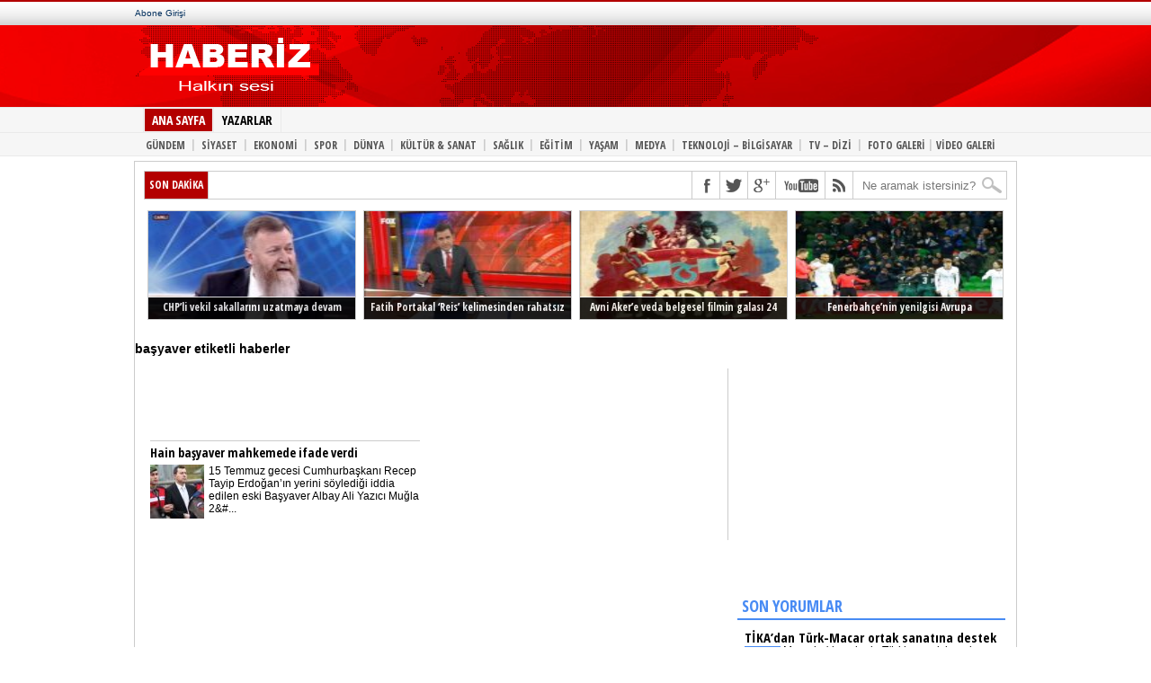

--- FILE ---
content_type: text/html; charset=UTF-8
request_url: https://haberiz.net/etiket/basyaver/
body_size: 8758
content:
<!DOCTYPE html PUBLIC "-//W3C//DTD XHTML 1.0 Transitional//TR" "//www.w3.org/TR/xhtml1/DTD/xhtml1-transitional.dtd">
<html xmlns="//www.w3.org/1999/xhtml" lang="tr-TR">
<head>
	<meta http-equiv="Content-Type" content="text/html; charset="UTF-8">
	<meta http-equiv="Content-Language" content="tr">


		<title>başyaver etiketi | Haberiz.net</title>
	<meta name="title" content="başyaver etiketi | Haberiz.net" />
	<meta name="description" content="başyaver ile ilgili yazılar." />
	<meta name="keywords" content="başyaver, başyaver hakkında, başyaver nedir, başyaver hakkında yazılar, başyaver bilgi, " />

	
	<link rel="alternate" type="application/rss+xml" title="RSS 2.0" href="https://haberiz.net/feed/" />
	<link rel="alternate" type="application/atom+xml" title="Atom 0.3" href="https://haberiz.net/feed/atom/" />
	<link rel="pingback" href="https://haberiz.net/xmlrpc.php" />
		<link rel="stylesheet" href="https://haberiz.net/wp-content/themes/cnnews/style.css" type="text/css">

	<script src="https://haberiz.net/wp-content/themes/cnnews/js/jquery-1.9.1.min.js" type="text/javascript"></script>
	<script src="https://haberiz.net/wp-content/themes/cnnews/js/hi.js" type="text/javascript"></script>

<script>
  (function(i,s,o,g,r,a,m){i['GoogleAnalyticsObject']=r;i[r]=i[r]||function(){
  (i[r].q=i[r].q||[]).push(arguments)},i[r].l=1*new Date();a=s.createElement(o),
  m=s.getElementsByTagName(o)[0];a.async=1;a.src=g;m.parentNode.insertBefore(a,m)
  })(window,document,'script','//www.google-analytics.com/analytics.js','ga');

  ga('create', 'UA-18897707-1', 'auto');
  ga('send', 'pageview');

</script>

<meta name='robots' content='max-image-preview:large' />
	<style>img:is([sizes="auto" i], [sizes^="auto," i]) { contain-intrinsic-size: 3000px 1500px }</style>
	<link rel="alternate" type="application/rss+xml" title="Haberiz.net ~ Güncel ve Özgün Habercilik &raquo; başyaver etiket akışı" href="https://haberiz.net/etiket/basyaver/feed/" />
<script type="text/javascript">
/* <![CDATA[ */
window._wpemojiSettings = {"baseUrl":"https:\/\/s.w.org\/images\/core\/emoji\/16.0.1\/72x72\/","ext":".png","svgUrl":"https:\/\/s.w.org\/images\/core\/emoji\/16.0.1\/svg\/","svgExt":".svg","source":{"concatemoji":"https:\/\/haberiz.net\/wp-includes\/js\/wp-emoji-release.min.js"}};
/*! This file is auto-generated */
!function(s,n){var o,i,e;function c(e){try{var t={supportTests:e,timestamp:(new Date).valueOf()};sessionStorage.setItem(o,JSON.stringify(t))}catch(e){}}function p(e,t,n){e.clearRect(0,0,e.canvas.width,e.canvas.height),e.fillText(t,0,0);var t=new Uint32Array(e.getImageData(0,0,e.canvas.width,e.canvas.height).data),a=(e.clearRect(0,0,e.canvas.width,e.canvas.height),e.fillText(n,0,0),new Uint32Array(e.getImageData(0,0,e.canvas.width,e.canvas.height).data));return t.every(function(e,t){return e===a[t]})}function u(e,t){e.clearRect(0,0,e.canvas.width,e.canvas.height),e.fillText(t,0,0);for(var n=e.getImageData(16,16,1,1),a=0;a<n.data.length;a++)if(0!==n.data[a])return!1;return!0}function f(e,t,n,a){switch(t){case"flag":return n(e,"\ud83c\udff3\ufe0f\u200d\u26a7\ufe0f","\ud83c\udff3\ufe0f\u200b\u26a7\ufe0f")?!1:!n(e,"\ud83c\udde8\ud83c\uddf6","\ud83c\udde8\u200b\ud83c\uddf6")&&!n(e,"\ud83c\udff4\udb40\udc67\udb40\udc62\udb40\udc65\udb40\udc6e\udb40\udc67\udb40\udc7f","\ud83c\udff4\u200b\udb40\udc67\u200b\udb40\udc62\u200b\udb40\udc65\u200b\udb40\udc6e\u200b\udb40\udc67\u200b\udb40\udc7f");case"emoji":return!a(e,"\ud83e\udedf")}return!1}function g(e,t,n,a){var r="undefined"!=typeof WorkerGlobalScope&&self instanceof WorkerGlobalScope?new OffscreenCanvas(300,150):s.createElement("canvas"),o=r.getContext("2d",{willReadFrequently:!0}),i=(o.textBaseline="top",o.font="600 32px Arial",{});return e.forEach(function(e){i[e]=t(o,e,n,a)}),i}function t(e){var t=s.createElement("script");t.src=e,t.defer=!0,s.head.appendChild(t)}"undefined"!=typeof Promise&&(o="wpEmojiSettingsSupports",i=["flag","emoji"],n.supports={everything:!0,everythingExceptFlag:!0},e=new Promise(function(e){s.addEventListener("DOMContentLoaded",e,{once:!0})}),new Promise(function(t){var n=function(){try{var e=JSON.parse(sessionStorage.getItem(o));if("object"==typeof e&&"number"==typeof e.timestamp&&(new Date).valueOf()<e.timestamp+604800&&"object"==typeof e.supportTests)return e.supportTests}catch(e){}return null}();if(!n){if("undefined"!=typeof Worker&&"undefined"!=typeof OffscreenCanvas&&"undefined"!=typeof URL&&URL.createObjectURL&&"undefined"!=typeof Blob)try{var e="postMessage("+g.toString()+"("+[JSON.stringify(i),f.toString(),p.toString(),u.toString()].join(",")+"));",a=new Blob([e],{type:"text/javascript"}),r=new Worker(URL.createObjectURL(a),{name:"wpTestEmojiSupports"});return void(r.onmessage=function(e){c(n=e.data),r.terminate(),t(n)})}catch(e){}c(n=g(i,f,p,u))}t(n)}).then(function(e){for(var t in e)n.supports[t]=e[t],n.supports.everything=n.supports.everything&&n.supports[t],"flag"!==t&&(n.supports.everythingExceptFlag=n.supports.everythingExceptFlag&&n.supports[t]);n.supports.everythingExceptFlag=n.supports.everythingExceptFlag&&!n.supports.flag,n.DOMReady=!1,n.readyCallback=function(){n.DOMReady=!0}}).then(function(){return e}).then(function(){var e;n.supports.everything||(n.readyCallback(),(e=n.source||{}).concatemoji?t(e.concatemoji):e.wpemoji&&e.twemoji&&(t(e.twemoji),t(e.wpemoji)))}))}((window,document),window._wpemojiSettings);
/* ]]> */
</script>
<style id='wp-emoji-styles-inline-css' type='text/css'>

	img.wp-smiley, img.emoji {
		display: inline !important;
		border: none !important;
		box-shadow: none !important;
		height: 1em !important;
		width: 1em !important;
		margin: 0 0.07em !important;
		vertical-align: -0.1em !important;
		background: none !important;
		padding: 0 !important;
	}
</style>
<link rel='stylesheet' id='wp-block-library-css' href='https://haberiz.net/wp-includes/css/dist/block-library/style.min.css' type='text/css' media='all' />
<style id='classic-theme-styles-inline-css' type='text/css'>
/*! This file is auto-generated */
.wp-block-button__link{color:#fff;background-color:#32373c;border-radius:9999px;box-shadow:none;text-decoration:none;padding:calc(.667em + 2px) calc(1.333em + 2px);font-size:1.125em}.wp-block-file__button{background:#32373c;color:#fff;text-decoration:none}
</style>
<style id='global-styles-inline-css' type='text/css'>
:root{--wp--preset--aspect-ratio--square: 1;--wp--preset--aspect-ratio--4-3: 4/3;--wp--preset--aspect-ratio--3-4: 3/4;--wp--preset--aspect-ratio--3-2: 3/2;--wp--preset--aspect-ratio--2-3: 2/3;--wp--preset--aspect-ratio--16-9: 16/9;--wp--preset--aspect-ratio--9-16: 9/16;--wp--preset--color--black: #000000;--wp--preset--color--cyan-bluish-gray: #abb8c3;--wp--preset--color--white: #ffffff;--wp--preset--color--pale-pink: #f78da7;--wp--preset--color--vivid-red: #cf2e2e;--wp--preset--color--luminous-vivid-orange: #ff6900;--wp--preset--color--luminous-vivid-amber: #fcb900;--wp--preset--color--light-green-cyan: #7bdcb5;--wp--preset--color--vivid-green-cyan: #00d084;--wp--preset--color--pale-cyan-blue: #8ed1fc;--wp--preset--color--vivid-cyan-blue: #0693e3;--wp--preset--color--vivid-purple: #9b51e0;--wp--preset--gradient--vivid-cyan-blue-to-vivid-purple: linear-gradient(135deg,rgba(6,147,227,1) 0%,rgb(155,81,224) 100%);--wp--preset--gradient--light-green-cyan-to-vivid-green-cyan: linear-gradient(135deg,rgb(122,220,180) 0%,rgb(0,208,130) 100%);--wp--preset--gradient--luminous-vivid-amber-to-luminous-vivid-orange: linear-gradient(135deg,rgba(252,185,0,1) 0%,rgba(255,105,0,1) 100%);--wp--preset--gradient--luminous-vivid-orange-to-vivid-red: linear-gradient(135deg,rgba(255,105,0,1) 0%,rgb(207,46,46) 100%);--wp--preset--gradient--very-light-gray-to-cyan-bluish-gray: linear-gradient(135deg,rgb(238,238,238) 0%,rgb(169,184,195) 100%);--wp--preset--gradient--cool-to-warm-spectrum: linear-gradient(135deg,rgb(74,234,220) 0%,rgb(151,120,209) 20%,rgb(207,42,186) 40%,rgb(238,44,130) 60%,rgb(251,105,98) 80%,rgb(254,248,76) 100%);--wp--preset--gradient--blush-light-purple: linear-gradient(135deg,rgb(255,206,236) 0%,rgb(152,150,240) 100%);--wp--preset--gradient--blush-bordeaux: linear-gradient(135deg,rgb(254,205,165) 0%,rgb(254,45,45) 50%,rgb(107,0,62) 100%);--wp--preset--gradient--luminous-dusk: linear-gradient(135deg,rgb(255,203,112) 0%,rgb(199,81,192) 50%,rgb(65,88,208) 100%);--wp--preset--gradient--pale-ocean: linear-gradient(135deg,rgb(255,245,203) 0%,rgb(182,227,212) 50%,rgb(51,167,181) 100%);--wp--preset--gradient--electric-grass: linear-gradient(135deg,rgb(202,248,128) 0%,rgb(113,206,126) 100%);--wp--preset--gradient--midnight: linear-gradient(135deg,rgb(2,3,129) 0%,rgb(40,116,252) 100%);--wp--preset--font-size--small: 13px;--wp--preset--font-size--medium: 20px;--wp--preset--font-size--large: 36px;--wp--preset--font-size--x-large: 42px;--wp--preset--spacing--20: 0.44rem;--wp--preset--spacing--30: 0.67rem;--wp--preset--spacing--40: 1rem;--wp--preset--spacing--50: 1.5rem;--wp--preset--spacing--60: 2.25rem;--wp--preset--spacing--70: 3.38rem;--wp--preset--spacing--80: 5.06rem;--wp--preset--shadow--natural: 6px 6px 9px rgba(0, 0, 0, 0.2);--wp--preset--shadow--deep: 12px 12px 50px rgba(0, 0, 0, 0.4);--wp--preset--shadow--sharp: 6px 6px 0px rgba(0, 0, 0, 0.2);--wp--preset--shadow--outlined: 6px 6px 0px -3px rgba(255, 255, 255, 1), 6px 6px rgba(0, 0, 0, 1);--wp--preset--shadow--crisp: 6px 6px 0px rgba(0, 0, 0, 1);}:where(.is-layout-flex){gap: 0.5em;}:where(.is-layout-grid){gap: 0.5em;}body .is-layout-flex{display: flex;}.is-layout-flex{flex-wrap: wrap;align-items: center;}.is-layout-flex > :is(*, div){margin: 0;}body .is-layout-grid{display: grid;}.is-layout-grid > :is(*, div){margin: 0;}:where(.wp-block-columns.is-layout-flex){gap: 2em;}:where(.wp-block-columns.is-layout-grid){gap: 2em;}:where(.wp-block-post-template.is-layout-flex){gap: 1.25em;}:where(.wp-block-post-template.is-layout-grid){gap: 1.25em;}.has-black-color{color: var(--wp--preset--color--black) !important;}.has-cyan-bluish-gray-color{color: var(--wp--preset--color--cyan-bluish-gray) !important;}.has-white-color{color: var(--wp--preset--color--white) !important;}.has-pale-pink-color{color: var(--wp--preset--color--pale-pink) !important;}.has-vivid-red-color{color: var(--wp--preset--color--vivid-red) !important;}.has-luminous-vivid-orange-color{color: var(--wp--preset--color--luminous-vivid-orange) !important;}.has-luminous-vivid-amber-color{color: var(--wp--preset--color--luminous-vivid-amber) !important;}.has-light-green-cyan-color{color: var(--wp--preset--color--light-green-cyan) !important;}.has-vivid-green-cyan-color{color: var(--wp--preset--color--vivid-green-cyan) !important;}.has-pale-cyan-blue-color{color: var(--wp--preset--color--pale-cyan-blue) !important;}.has-vivid-cyan-blue-color{color: var(--wp--preset--color--vivid-cyan-blue) !important;}.has-vivid-purple-color{color: var(--wp--preset--color--vivid-purple) !important;}.has-black-background-color{background-color: var(--wp--preset--color--black) !important;}.has-cyan-bluish-gray-background-color{background-color: var(--wp--preset--color--cyan-bluish-gray) !important;}.has-white-background-color{background-color: var(--wp--preset--color--white) !important;}.has-pale-pink-background-color{background-color: var(--wp--preset--color--pale-pink) !important;}.has-vivid-red-background-color{background-color: var(--wp--preset--color--vivid-red) !important;}.has-luminous-vivid-orange-background-color{background-color: var(--wp--preset--color--luminous-vivid-orange) !important;}.has-luminous-vivid-amber-background-color{background-color: var(--wp--preset--color--luminous-vivid-amber) !important;}.has-light-green-cyan-background-color{background-color: var(--wp--preset--color--light-green-cyan) !important;}.has-vivid-green-cyan-background-color{background-color: var(--wp--preset--color--vivid-green-cyan) !important;}.has-pale-cyan-blue-background-color{background-color: var(--wp--preset--color--pale-cyan-blue) !important;}.has-vivid-cyan-blue-background-color{background-color: var(--wp--preset--color--vivid-cyan-blue) !important;}.has-vivid-purple-background-color{background-color: var(--wp--preset--color--vivid-purple) !important;}.has-black-border-color{border-color: var(--wp--preset--color--black) !important;}.has-cyan-bluish-gray-border-color{border-color: var(--wp--preset--color--cyan-bluish-gray) !important;}.has-white-border-color{border-color: var(--wp--preset--color--white) !important;}.has-pale-pink-border-color{border-color: var(--wp--preset--color--pale-pink) !important;}.has-vivid-red-border-color{border-color: var(--wp--preset--color--vivid-red) !important;}.has-luminous-vivid-orange-border-color{border-color: var(--wp--preset--color--luminous-vivid-orange) !important;}.has-luminous-vivid-amber-border-color{border-color: var(--wp--preset--color--luminous-vivid-amber) !important;}.has-light-green-cyan-border-color{border-color: var(--wp--preset--color--light-green-cyan) !important;}.has-vivid-green-cyan-border-color{border-color: var(--wp--preset--color--vivid-green-cyan) !important;}.has-pale-cyan-blue-border-color{border-color: var(--wp--preset--color--pale-cyan-blue) !important;}.has-vivid-cyan-blue-border-color{border-color: var(--wp--preset--color--vivid-cyan-blue) !important;}.has-vivid-purple-border-color{border-color: var(--wp--preset--color--vivid-purple) !important;}.has-vivid-cyan-blue-to-vivid-purple-gradient-background{background: var(--wp--preset--gradient--vivid-cyan-blue-to-vivid-purple) !important;}.has-light-green-cyan-to-vivid-green-cyan-gradient-background{background: var(--wp--preset--gradient--light-green-cyan-to-vivid-green-cyan) !important;}.has-luminous-vivid-amber-to-luminous-vivid-orange-gradient-background{background: var(--wp--preset--gradient--luminous-vivid-amber-to-luminous-vivid-orange) !important;}.has-luminous-vivid-orange-to-vivid-red-gradient-background{background: var(--wp--preset--gradient--luminous-vivid-orange-to-vivid-red) !important;}.has-very-light-gray-to-cyan-bluish-gray-gradient-background{background: var(--wp--preset--gradient--very-light-gray-to-cyan-bluish-gray) !important;}.has-cool-to-warm-spectrum-gradient-background{background: var(--wp--preset--gradient--cool-to-warm-spectrum) !important;}.has-blush-light-purple-gradient-background{background: var(--wp--preset--gradient--blush-light-purple) !important;}.has-blush-bordeaux-gradient-background{background: var(--wp--preset--gradient--blush-bordeaux) !important;}.has-luminous-dusk-gradient-background{background: var(--wp--preset--gradient--luminous-dusk) !important;}.has-pale-ocean-gradient-background{background: var(--wp--preset--gradient--pale-ocean) !important;}.has-electric-grass-gradient-background{background: var(--wp--preset--gradient--electric-grass) !important;}.has-midnight-gradient-background{background: var(--wp--preset--gradient--midnight) !important;}.has-small-font-size{font-size: var(--wp--preset--font-size--small) !important;}.has-medium-font-size{font-size: var(--wp--preset--font-size--medium) !important;}.has-large-font-size{font-size: var(--wp--preset--font-size--large) !important;}.has-x-large-font-size{font-size: var(--wp--preset--font-size--x-large) !important;}
:where(.wp-block-post-template.is-layout-flex){gap: 1.25em;}:where(.wp-block-post-template.is-layout-grid){gap: 1.25em;}
:where(.wp-block-columns.is-layout-flex){gap: 2em;}:where(.wp-block-columns.is-layout-grid){gap: 2em;}
:root :where(.wp-block-pullquote){font-size: 1.5em;line-height: 1.6;}
</style>
<link rel="https://api.w.org/" href="https://haberiz.net/wp-json/" /><link rel="alternate" title="JSON" type="application/json" href="https://haberiz.net/wp-json/wp/v2/tags/6659" /><link rel="EditURI" type="application/rsd+xml" title="RSD" href="https://haberiz.net/xmlrpc.php?rsd" />
<meta name="generator" content="WordPress 6.8.3" />
</head>
<body data-twttr-rendered="true">
	<div id="outerWrapper">
		<div id="header">
			<div id="fb-root" class=" fb_reset">
				<div style="position: absolute; top: -10000px; height: 0px; width: 0px;"><div>
			</div>
		</div>
	</div>
	<div id="header-top">
		<div id="header-top-navigation">
			<a id="abone" href="#" target="_blank">Abone Girişi</a>
		</div>
	</div>
	<div id="header-middle">
		<div id="logo" style="float:left;">
			<a href="https://haberiz.net" title="Ana Sayfa">
								<img src="https://haberiz.net/wp-content/themes/cnnews/img/logo.png" width="200" height="74" alt="Haberiz.net ~ Güncel ve Özgün Habercilik">
							</a>
		</div>
		<div class="mainbanner" style="text-align:center; width:466px; height:60px; padding:0px; position:relative; z-index:100; display:block; float:left;">
			<div class="mainbanner" style="position:absolute; width:468px; height:60px; top:20px; left:80%;margin-left:-234px;">
<script type="text/javascript"><!--
google_ad_client = "ca-pub-3833699322515536";
/* haberiz.com text */
google_ad_slot = "9994588390";
google_ad_width = 468;
google_ad_height = 60;
//-->
</script>
<script type="text/javascript"
src="//pagead2.googlesyndication.com/pagead/show_ads.js">
</script>
			</div>
		</div>
	</div>
</div>

<div id="header-nav-container">
	<div id="main-nav">
		<div id="main-nav-container">
			<ul>
				<li><a id="active" href="https://haberiz.net" title="Haberler">ANA SAYFA</a></li>
				<li><a href="#">YAZARLAR</a></li>
			</ul>
		</div>
	</div>
	<ul id="main-subnav" style="clear:both;">
		<div class="menu-menu-1-container"><ul id="menu-menu-1" class="menu"><li id="menu-item-10" class="menu-item menu-item-type-taxonomy menu-item-object-category menu-item-10"><a href="https://haberiz.net/gundem/"><b>GÜNDEM</b><li><d style="color:#ccc;padding:0;margin: -1px 0 0;float:left;">|</d></li></a></li>
<li id="menu-item-14" class="menu-item menu-item-type-taxonomy menu-item-object-category menu-item-14"><a href="https://haberiz.net/siyaset/"><b>SİYASET</b><li><d style="color:#ccc;padding:0;margin: -1px 0 0;float:left;">|</d></li></a></li>
<li id="menu-item-9" class="menu-item menu-item-type-taxonomy menu-item-object-category menu-item-9"><a href="https://haberiz.net/ekonomi/"><b>EKONOMİ</b><li><d style="color:#ccc;padding:0;margin: -1px 0 0;float:left;">|</d></li></a></li>
<li id="menu-item-15" class="menu-item menu-item-type-taxonomy menu-item-object-category menu-item-15"><a href="https://haberiz.net/spor/"><b>SPOR</b><li><d style="color:#ccc;padding:0;margin: -1px 0 0;float:left;">|</d></li></a></li>
<li id="menu-item-7" class="menu-item menu-item-type-taxonomy menu-item-object-category menu-item-7"><a href="https://haberiz.net/dunya/"><b>DÜNYA</b><li><d style="color:#ccc;padding:0;margin: -1px 0 0;float:left;">|</d></li></a></li>
<li id="menu-item-11" class="menu-item menu-item-type-taxonomy menu-item-object-category menu-item-11"><a href="https://haberiz.net/kultur-sanat/"><b>KÜLTÜR &#038; SANAT</b><li><d style="color:#ccc;padding:0;margin: -1px 0 0;float:left;">|</d></li></a></li>
<li id="menu-item-13" class="menu-item menu-item-type-taxonomy menu-item-object-category menu-item-13"><a href="https://haberiz.net/saglik/"><b>SAĞLIK</b><li><d style="color:#ccc;padding:0;margin: -1px 0 0;float:left;">|</d></li></a></li>
<li id="menu-item-8" class="menu-item menu-item-type-taxonomy menu-item-object-category menu-item-8"><a href="https://haberiz.net/egitim/"><b>EĞİTİM</b><li><d style="color:#ccc;padding:0;margin: -1px 0 0;float:left;">|</d></li></a></li>
<li id="menu-item-18" class="menu-item menu-item-type-taxonomy menu-item-object-category menu-item-18"><a href="https://haberiz.net/yasam/"><b>YAŞAM</b><li><d style="color:#ccc;padding:0;margin: -1px 0 0;float:left;">|</d></li></a></li>
<li id="menu-item-12" class="menu-item menu-item-type-taxonomy menu-item-object-category menu-item-12"><a href="https://haberiz.net/medya/"><b>MEDYA</b><li><d style="color:#ccc;padding:0;margin: -1px 0 0;float:left;">|</d></li></a></li>
<li id="menu-item-16" class="menu-item menu-item-type-taxonomy menu-item-object-category menu-item-16"><a href="https://haberiz.net/teknoloji/"><b>TEKNOLOJİ &#8211; BİLGİSAYAR</b><li><d style="color:#ccc;padding:0;margin: -1px 0 0;float:left;">|</d></li></a></li>
<li id="menu-item-17" class="menu-item menu-item-type-taxonomy menu-item-object-category menu-item-17"><a href="https://haberiz.net/tv-dizi/"><b>TV &#8211; DİZİ</b><li><d style="color:#ccc;padding:0;margin: -1px 0 0;float:left;">|</d></li></a></li>
</ul></div>
		<li><a href="https://haberiz.net/foto-galeri" title="FOTO GALERİLER">FOTO GALERİ</a></li>
		<li><p>|</p></li>
		<li><a href="https://haberiz.net/video-galeri" title="VİDEO GALERİLER">VİDEO GALERİ</a></li>
	</ul>
</div>

<div id="homeWrapper">
	<div id="content-top">
		<div id="ticker">
			<span class="ticker-heading">SON DAKİKA</span>
			<ul class="ticker-list">
							</ul>
		</div>
		<div id="content-social">
			<ul>
								<li><a href="https://www.facebook.com/Haberiz" rel="”nofollow”" alt="Facebook" class="fb-but" target="_blank"></a></li>	
												<li><a href="https://www.twitter.com/Haberiz" rel="”nofollow”" alt="Twitter" class="twitter-but" target="_blank"></a></li>
												<li><a href="https://plus.google.com/+Haberizcom" rel="nofollow" alt="Google Plus" class="google-but" target="_blank"></a></li>
												<li><a href="https://youtube.com/user/Haberiz" rel="nofollow" alt="Youtube" class="youtube-but" target="_blank"></a></li>
								<li><a href="https://haberiz.net/feed/" rel="”nofollow”" alt="RSS Besleme" class="rss-but" target="_blank"></a></li>
				<li>
					<div class="search-wrapper">
						<div class="search-box">
							<form method="get" id="searchform" action="https://haberiz.net/">
								<input type="text" name="s" id="s" value="Ne aramak istersiniz?" onfocus="if (this.value == &quot;Ne aramak istersiniz?&quot;) { this.value = &quot;&quot;; }" onblur="if (this.value == &quot;&quot;) { this.value = &quot;Ne aramak istersiniz?&quot;; }">
								<input type="hidden" id="search-button">
							</form>
						</div>
					</div>
				</li>
			</ul>
		</div>
	</div>
	
	<div class="clear"></div>
	
	<div id="surmanset">
				<a href="https://haberiz.net/2017/03/20/chpli-vekil-sakallarini-uzatmaya-devam-ediyor/">
			<img width="159" height="120" src="https://haberiz.net/wp-content/uploads/2017/03/chpli-vekil-sakallarini-uzatmaya-devam-ediyor-159x120.jpg"  alt="CHP&#8217;li vekil sakallarını uzatmaya devam ediyor" decoding="async" srcset="https://haberiz.net/wp-content/uploads/2017/03/chpli-vekil-sakallarini-uzatmaya-devam-ediyor-159x120.jpg 159w, https://haberiz.net/wp-content/uploads/2017/03/chpli-vekil-sakallarini-uzatmaya-devam-ediyor.jpg 320w" sizes="(max-width: 159px) 100vw, 159px" />			<span>CHP&#8217;li vekil sakallarını uzatmaya devam ediyor</span>
		</a>
				<a href="https://haberiz.net/2017/03/20/fatih-portakal-reis-kelimesinden-rahatsiz/">
			<img width="159" height="120" src="https://haberiz.net/wp-content/uploads/2017/03/fatih-portakal-reis-kelimesinden-rahatsiz-159x120.jpg"  alt="Fatih Portakal &#8216;Reis&#8217; kelimesinden rahatsız" decoding="async" srcset="https://haberiz.net/wp-content/uploads/2017/03/fatih-portakal-reis-kelimesinden-rahatsiz-159x120.jpg 159w, https://haberiz.net/wp-content/uploads/2017/03/fatih-portakal-reis-kelimesinden-rahatsiz.jpg 320w" sizes="(max-width: 159px) 100vw, 159px" />			<span>Fatih Portakal &#8216;Reis&#8217; kelimesinden rahatsız</span>
		</a>
				<a href="https://haberiz.net/2017/02/17/avni-akere-veda-belgesel-filmin-galasi-24-subatta-istanbulda/">
			<img width="170" height="120" src="https://haberiz.net/wp-content/uploads/2017/02/avni-akere-veda-belgesel-filmin-galasi-24-subatta-istanbulda-170x120.jpg"  alt="Avni Aker&#8217;e veda belgesel filmin galası 24 Şubat&#8217;ta İstanbul&#8217;da" decoding="async" srcset="https://haberiz.net/wp-content/uploads/2017/02/avni-akere-veda-belgesel-filmin-galasi-24-subatta-istanbulda-170x120.jpg 170w, https://haberiz.net/wp-content/uploads/2017/02/avni-akere-veda-belgesel-filmin-galasi-24-subatta-istanbulda.jpg 355w" sizes="(max-width: 170px) 100vw, 170px" />			<span>Avni Aker&#8217;e veda belgesel filmin galası 24 Şubat&#8217;ta İstanbul&#8217;da</span>
		</a>
				<a href="https://haberiz.net/2017/02/17/fenerbahcenin-yenilgisi-avrupa-mansetlerinde/">
			<img width="150" height="113" src="https://haberiz.net/wp-content/uploads/2017/02/fenerbahcenin-yenilgisi-avrupa-mansetlerinde.jpg"  alt="Fenerbahçe&#8217;nin yenilgisi Avrupa manşetlerinde" decoding="async" />			<span>Fenerbahçe&#8217;nin yenilgisi Avrupa manşetlerinde</span>
		</a>
			</div><h3 class="color">başyaver etiketli haberler</h3>
	<div id="left-side">
		<div class="banner468-wrapper">
			<div class="banner468-container">
				<script type="text/javascript"><!--
google_ad_client = "ca-pub-3833699322515536";
/* haberiz.com text */
google_ad_slot = "9994588390";
google_ad_width = 468;
google_ad_height = 60;
//-->
</script>
<script type="text/javascript"
src="//pagead2.googlesyndication.com/pagead/show_ads.js">
</script>
			</div>
		</div>
				<div class="homenewswrapper">
			<p class="homenews-head"><a href="https://haberiz.net/2017/03/09/hain-basyaver-mahkemede-ifade-verdi/">Hain başyaver mahkemede ifade verdi</a></p>
			<img width="60" height="60" src="https://haberiz.net/wp-content/uploads/2017/03/hain-basyaver-mahkemede-ifade-verdi-60x60.jpg"  alt="Hain başyaver mahkemede ifade verdi" decoding="async" />			<p><a href="https://haberiz.net/2017/03/09/hain-basyaver-mahkemede-ifade-verdi/">15 Temmuz gecesi Cumhurbaşkanı Recep Tayip Erdoğan&#8217;ın yerini söylediği iddia edilen eski Başyaver Albay Ali Yazıcı Muğla 2&#...</a></p>
		</div>
				
		<div class="newssperator"></div>

			
	</div>

	<div id="right-side">
		<script async src="//pagead2.googlesyndication.com/pagead/js/adsbygoogle.js"></script>
<!-- Dik Kare reklam -->
<ins class="adsbygoogle"
     style="display:inline-block;width:300px;height:250px"
     data-ad-client="ca-pub-3833699322515536"
     data-ad-slot="1220934414"></ins>
<script>
(adsbygoogle = window.adsbygoogle || []).push({});
</script>
		
		<div class="rightblock">
			<h2 class="rightblockheader">SON YORUMLAR</h2>
				<div id="yazarlar-liste">
										<div class="yorumlar-liste-yorum">
						<p><a class="yazar_ismi" href="https://haberiz.net/2017/02/01/tikadan-turk-macar-ortak-sanatina-destek/">TİKA&#8217;dan Türk-Macar ortak sanatına destek</a><br>
						<span class="yorum-icon">YORUM</span>Macarlar'da aslında Türklere çok benziyor. Ne de olsa bir zamanlar dünyanın en büyük devletiydik. - Olcay Orçun</p>
					</div>
										<div class="yorumlar-liste-yorum">
						<p><a class="yazar_ismi" href="https://haberiz.net/2014/10/12/suleyman-demirelin-ablasi-hayatini-kaybetti/">Süleyman Demirel&#8217;in ablası hayatını kaybetti!</a><br>
						<span class="yorum-icon">YORUM</span>Allah rahmet eylesin. Her canlı bir gün ölümü tadacak...  - Selçuk Uygur</p>
					</div>
										<div class="yorumlar-liste-yorum">
						<p><a class="yazar_ismi" href="https://haberiz.net/2017/02/10/ak-partinin-referandum-sarkisi-tabii-ki-evet/">AK Parti&#8217;nin referandum şarkısı: TABİİ Kİ EVET</a><br>
						<span class="yorum-icon">YORUM</span>Evet çıktı bakalım neler gelecek başımıza. Millet bilmeden evet'e bastı oyları. İnş hepimiz için hayırlısı olur. - Hüseyin Koçar</p>
					</div>
										<div class="yorumlar-liste-yorum">
						<p><a class="yazar_ismi" href="https://haberiz.net/2017/04/16/ilker-basbug-oyunu-kullandi/">İlker Başbuğ oyunu kullandı</a><br>
						<span class="yorum-icon">YORUM</span>Haber değeri çok önemli. Oy kullanmasaydı ne olurdu acaba... - İlker Koçak</p>
					</div>
										<div class="yorumlar-liste-yorum">
						<p><a class="yazar_ismi" href="https://haberiz.net/2017/04/10/guney-avrupa-ulkeleri-zirvesi-basladi/">Güney Avrupa Ülkeleri Zirvesi başladı</a><br>
						<span class="yorum-icon">YORUM</span>Bu zirvelerde neler oluyor acaba. Bir sonuç çıkıyor mu? - Rahşan Koç</p>
					</div>
					                </div>
			</div>

			<script async src="//pagead2.googlesyndication.com/pagead/js/adsbygoogle.js"></script>
<!-- Dik Kare reklam -->
<ins class="adsbygoogle"
     style="display:inline-block;width:300px;height:250px"
     data-ad-client="ca-pub-3833699322515536"
     data-ad-slot="1220934414"></ins>
<script>
(adsbygoogle = window.adsbygoogle || []).push({});
</script>
			<iframe src="//www.facebook.com/plugins/likebox.php?href=https%3A%2F%2Fwww.facebook.com%2FHaberiz&amp;width&amp;height=290&amp;colorscheme=light&amp;show_faces=true&amp;header=true&amp;stream=false&amp;show_border=false&amp;appId=104839472884402" scrolling="no" frameborder="0" style="border:none; overflow:hidden; height:290px;" allowTransparency="true"></iframe>
			
			<div id="clickfollow"> 
				<a href="https://twitter.com/Haberiz" class="twitter-follow-button" data-show-count="false" data-lang="tr" data-size="large">Takip et: @Haberiz</a>
				<script>!function(d,s,id){var js,fjs=d.getElementsByTagName(s)[0],p=/^http:/.test(d.location)?'http':'https';if(!d.getElementById(id)){js=d.createElement(s);js.id=id;js.src=p+'://platform.twitter.com/widgets.js';fjs.parentNode.insertBefore(js,fjs);}}(document, 'script', 'twitter-wjs');</script>
			</div>
			
			<div id="clickplus">
				<script type="text/javascript" src="https://apis.google.com/js/platform.js">{lang: 'tr'}</script>
				<div class="g-plusone" data-annotation="inline" data-width="300" data-href="https://haberiz.net/"></div>
			</div>
			
			<br>
			
			<div class="rightblock">
				<h2 class="rightblockheader">YAZARLAR</h2>
					<div id="yazarlar-liste">
									<div class="yazarlar-liste-yazar yazar-pink">
							<a href="https://haberiz.net/2014/11/20/eyy-kendini-kaybedenler-kulubu-sanan-ulkenin-yarisi/"><img width="50" height="50" src="https://www.haberiz.net/wp-content/uploads/2017/05/gulse-birsel.jpg" alt="Gülse Birsel"></a>
							<p><a class="yazar_ismi" href="https://haberiz.net/2014/11/20/eyy-kendini-kaybedenler-kulubu-sanan-ulkenin-yarisi/">Gülse Birsel</a></p>
							<p><a href="">Eyy kendini ‘Kaybedenler Kulübü’ sanan ülkenin yarısı!</a></p>
						</div>
																				</div>
				</div>
				

				
				<div class="rightblock">
					<h2 class="rightblockheader">AJANSLAR</h2>
					<div id="yazarlar-liste">
						<div class="yorumlar-liste-yorum"><p><a href="#">ANADOLU AJANSI HABERLERİ</a></p></div>
						<div class="yorumlar-liste-yorum yazar-pink"><p><a href="#">CİHAN HABER AJANSI HABERLERİ</a></p></div>
						<div class="yorumlar-liste-yorum"><p><a href="#">E-HABER AJANSI HABERLERİ</a></p></div>
					</div>
				</div>
			</div>
			
			<div class="clear"></div>
		</div>		<div id="footer"><div class="clear"></div>
		
		<div id="fgrup"><span>YAYIN GRUBUMUZ</span></div>
		<div id="fajans"><span>ABONELİKLERİMİZ</span></div>
		
		<div class="clear"></div>
		
		<div id="fgrup-block">
			<div class="footer-icon">
				<a href="#" target="_blank"><img width="15" height="15" src="https://haberiz.net/wp-content/themes/cnnews/img/xe-haber.png.pagespeed.ic.nJieMj6Vvd.png" alt="dsf"></a>
			</div>
			<div class="footer-icon">
				<a href="#" target="_blank"><img width="15" height="15" src="https://haberiz.net/wp-content/themes/cnnews/img/xotomobilofisi.png.pagespeed.ic.lfd5z7C7QB.png" alt="dsf"></a>
			</div>
			<div class="footer-icon">
				<a href="#" target="_blank"><img width="15" height="15" src="https://haberiz.net/wp-content/themes/cnnews/img/xe-haber.png.pagespeed.ic.nJieMj6Vvd.png" alt="dsf"></a>
			</div>
			<div class="footer-icon">
				<a href="#" target="_blank"><img width="15" height="15" src="https://haberiz.net/wp-content/themes/cnnews/img/xotomobilofisi.png.pagespeed.ic.lfd5z7C7QB.png" alt="dsf"></a>
			</div>
		</div>
		
		<div id="fajans-block">
			<div class="footer-icon">
				<a href="#" target="_blank" rel="nofollow"><img width="15" height="15" src="https://haberiz.net/wp-content/themes/cnnews/img/xe-haber.png.pagespeed.ic.nJieMj6Vvd.png" alt="dsf"></a>
			</div>
			<div class="footer-icon">
				<a href="#" target="_blank" rel="nofollow"><img width="15" height="15" src="https://haberiz.net/wp-content/themes/cnnews/img/xcihan.png.pagespeed.ic.9WE0hmY9rj.png" alt="dsf"></a>
			</div>
			<div class="footer-icon">
				<a href="#" target="_blank" rel="nofollow"><img width="15" height="15" src="https://haberiz.net/wp-content/themes/cnnews/img/xaa.png.pagespeed.ic.qsnQj2UA2v.png" alt="dsf"></a>
			</div>
		</div>
		
		<div class="clear"></div>
		
		<div id="footer_left">
			<a href="/">Ana Sayfa</a>&nbsp;
			<a href="/kunye">Künye</a>&nbsp;
			<a href="/iletisim">İletişim</a>
			8,52 saniye
		</div>
		<div id="footer_right">
			Haberiz Ajans - Tüm Hakları Saklıdır. ©2007 - 2014&nbsp;:<a href="#">Haber</a>Ajans - Tasarım :	<a href="http://www.cnbilisim.com" target="_blank" rel="dofollow">CNBilişim</a>
		</div>
		
		<div class="clear"></div>
	</div>
	<div class="clear"></div>
</div>
<script type="speculationrules">
{"prefetch":[{"source":"document","where":{"and":[{"href_matches":"\/*"},{"not":{"href_matches":["\/wp-*.php","\/wp-admin\/*","\/wp-content\/uploads\/*","\/wp-content\/*","\/wp-content\/plugins\/*","\/wp-content\/themes\/cnnews\/*","\/*\\?(.+)"]}},{"not":{"selector_matches":"a[rel~=\"nofollow\"]"}},{"not":{"selector_matches":".no-prefetch, .no-prefetch a"}}]},"eagerness":"conservative"}]}
</script>
<script defer src="https://static.cloudflareinsights.com/beacon.min.js/vcd15cbe7772f49c399c6a5babf22c1241717689176015" integrity="sha512-ZpsOmlRQV6y907TI0dKBHq9Md29nnaEIPlkf84rnaERnq6zvWvPUqr2ft8M1aS28oN72PdrCzSjY4U6VaAw1EQ==" data-cf-beacon='{"version":"2024.11.0","token":"f6cd5f4ec4834a9f9121a26d06431e9e","r":1,"server_timing":{"name":{"cfCacheStatus":true,"cfEdge":true,"cfExtPri":true,"cfL4":true,"cfOrigin":true,"cfSpeedBrain":true},"location_startswith":null}}' crossorigin="anonymous"></script>
</body>
</html>

--- FILE ---
content_type: text/html; charset=utf-8
request_url: https://accounts.google.com/o/oauth2/postmessageRelay?parent=https%3A%2F%2Fhaberiz.net&jsh=m%3B%2F_%2Fscs%2Fabc-static%2F_%2Fjs%2Fk%3Dgapi.lb.en.H0R5hnEJFgQ.O%2Fd%3D1%2Frs%3DAHpOoo9sMW3biwZqLR-weMeFfAeYoZsLKA%2Fm%3D__features__
body_size: 163
content:
<!DOCTYPE html><html><head><title></title><meta http-equiv="content-type" content="text/html; charset=utf-8"><meta http-equiv="X-UA-Compatible" content="IE=edge"><meta name="viewport" content="width=device-width, initial-scale=1, minimum-scale=1, maximum-scale=1, user-scalable=0"><script src='https://ssl.gstatic.com/accounts/o/2580342461-postmessagerelay.js' nonce="IBL3fK08s2hWy9fvfFfGuQ"></script></head><body><script type="text/javascript" src="https://apis.google.com/js/rpc:shindig_random.js?onload=init" nonce="IBL3fK08s2hWy9fvfFfGuQ"></script></body></html>

--- FILE ---
content_type: text/html; charset=utf-8
request_url: https://www.google.com/recaptcha/api2/aframe
body_size: 268
content:
<!DOCTYPE HTML><html><head><meta http-equiv="content-type" content="text/html; charset=UTF-8"></head><body><script nonce="HX8_jJklFwFqBlsKVeTJdA">/** Anti-fraud and anti-abuse applications only. See google.com/recaptcha */ try{var clients={'sodar':'https://pagead2.googlesyndication.com/pagead/sodar?'};window.addEventListener("message",function(a){try{if(a.source===window.parent){var b=JSON.parse(a.data);var c=clients[b['id']];if(c){var d=document.createElement('img');d.src=c+b['params']+'&rc='+(localStorage.getItem("rc::a")?sessionStorage.getItem("rc::b"):"");window.document.body.appendChild(d);sessionStorage.setItem("rc::e",parseInt(sessionStorage.getItem("rc::e")||0)+1);localStorage.setItem("rc::h",'1765527771474');}}}catch(b){}});window.parent.postMessage("_grecaptcha_ready", "*");}catch(b){}</script></body></html>

--- FILE ---
content_type: text/css
request_url: https://haberiz.net/wp-content/themes/cnnews/style.css
body_size: 4579
content:
/*
	Theme Name: News Theme
	Theme URI: http://www.cnbilisim.com
	Description: CNBilisim İnternet Hizmetlerinin hazırlamış olduğu haber temasıdır.
	Version: 0.1
	Author: İmprachim SARAMET
	Author URI: http://www.cnbilisim.com
*/ 
@import url(https://fonts.googleapis.com/css?family=Open+Sans+Condensed:300,700&subset=latin,latin-ext);
ol,ul,li{border:0;vertical-align:baseline;margin:0;padding:0}
ol,ul{list-style:none}
body{font:normal 12px "Trebuchet MS", Verdana, Arial, Helvetica, sans-serif;text-align:center;background:#FFF;margin:0;padding:0 0 5px}
h1{font-family:Arial, Times, sans-serif;font-size:12px}
h4{font-family:Arial, Times, sans-serif;font-size:12px}
a{color:#002e5c;background-color:inherit;text-decoration:none}
#outerWrapper{text-align:left;width:auto;margin:0 auto}
#header{width:auto;background-color:#fff;background-position:bottom center;background-image:url(img/pat.png);margin:0 auto;padding:0}
#header-top{font-size:10px;width:auto;height:26px;border-top:2px solid #B30000;text-align:left;background-image:url(img/head-top-bg.png);margin:0 auto}
#header-top-navigation{width:980px;margin:2px auto;padding:5px 0}
#header-middle{width:980px;height:91px;background-image:url(img/dotmap.png);margin:0 auto}
#logo{display:block;height:80px;float:left;text-align:right}
#logo img{border:0;margin:10px 0 0 5px}
#logo span{font-size:14px;font-weight:700;color:#FFF;margin:0 6px 0 0}
#header-nav-container{width:auto;background-color:#F6F6F6;border-bottom:1px solid #eaeaea;margin:0 auto}
#main-nav{font:700 14px/14px 'Open Sans Condensed', sans-serif;float:left;width:100%;border-top:1px solid #eaeaea;border-bottom:1px solid #eaeaea;padding:0}
#main-nav-container{width:980px;margin:0 auto}
#main-nav ul{list-style:none;display:inline;float:left;border-right:1px solid #eaeaea;margin:0 0 0 9px;padding:0}
#main-nav ul li{float:left;border-left:1px solid #eaeaea;margin:0;padding:1px}
#main-nav ul li a,#main-nav ul li a:visited{float:left;height:25px;line-height:25px;color:#000;text-decoration:none;padding:0 8px}
#main-subnav{font:700 12px/12px 'Open Sans Condensed', sans-serif;width:980px;list-style:none;height:25px;margin:0 auto;padding:0 0 0 9px}
#main-subnav li{display:inline}
#main-subnav li a{float:left;color:#555;text-decoration:none;padding:8px 3px 0}
#main-subnav li p{color:#ccc;float:left;margin:7px 0 0;padding:0}
#main-subnav li a:hover{color:red}
#galeritop{width:980px;border:1px solid #ccc;background-color:#FFF;margin:5px auto 0;padding:10px 0}

#galeriwrapper{width:980px;height:500px; border:1px solid #ccc;background-color:#000;margin:5px auto 0;padding:10px 0}
#galeriwrapper #left-side{float:left;width:640px;border-right:1px solid #CCC;padding:0 10px 0 9px}

#homeWrapper{width:980px;border:1px solid #ccc;background-color:#FFF;margin:5px auto 0;padding:10px 0}
#homeWrapper p{margin:0;padding:0 0 10px}
#homeWrapper #left-side{float:left;width:640px;border-right:1px solid #CCC;padding:0 10px 0 9px}
#homeWrapper #left-side #page-header{display:block;width:auto;margin:0;padding:0 0 5px}
#homeWrapper #left-side #page-header h3{margin:0;padding:0}
#surmanset{font:700 12px/12px 'Open Sans Condensed', sans-serif;margin-bottom:1px;overflow:hidden;padding:2px 6px 10px}
#surmanset a{position:relative;text-decoration:none;display:block;float:left;height:120px;width:230px;margin-left:8px;border:1px solid #CCC}
#surmanset span{z-index:100;color:#FFF;height:24px;display:block;text-align:center;background-color:#000;border-top-width:1px;border-top-style:solid;border-top-color:#FFF;line-height:16pt;position:absolute;left:0;bottom:0;width:230px;opacity:.85;filter:alpha(opacity=85)}
#surmanset a:hover span{color:#FFF}
#homeWrapper #right-side{float:left;width:300px;padding:0 10px}
#homeWrapper #left-side #sliderightside{float:right;width:204px;height:295px;display:block;border-bottom:1px dotted #000}
#homeWrapper #left-side #sliderightside a{font:700 14px/14px 'Open Sans Condensed', sans-serif;float:left;color:#000;margin:10px 0}
#homeWrapper #left-side .homenewswrapper{float:left;width:300px;height:110px;border-top:1px solid #ccc;display:block;margin-left:8px}
#homeWrapper #left-side .homenewswrapper .homenews-head,#homeWrapper #left-side .homenewswrapper .homenews-head a{color:#000;text-decoration:none;font:700 14px/14px 'Open Sans Condensed', sans-serif;margin:6px 0;padding:0}
#homeWrapper #left-side .homecatview{float:left;width:305px;height:220px;display:block;margin-bottom:5px;margin-left:5px}
#homeWrapper #left-side .homecatview .header{width:290px;height:22px;display:block;border-bottom:2px solid #B30000;margin-bottom:5px}
#homeWrapper #left-side .homecatview .header h1{font:700 16px/16px 'Open Sans Condensed', sans-serif;color:#B30000;text-decoration:none;margin:0;padding:3px}
#homeWrapper #left-side .homecatview a{font:700 14px/14px 'Open Sans Condensed', sans-serif;color:#000;text-decoration:none}
#homeWrapper #left-side .homecatview a:hover{border-bottom:1px red solid;color:#B30000}
#haber-baslik, #haber-baslik a, #haber-baslik a:hover{color:#B30000;font:700 22px/22px 'Open Sans Condensed', sans-serif;margin:0;padding:0; text-decoration: none;}
#yazar-baslik{color:#1c7926;font:700 22px/22px 'Open Sans Condensed', sans-serif;margin:0;padding:0}
.haber-tarih{float:left;color:#488bf4;font:700 14px/14px 'Open Sans Condensed', sans-serif}
.kategori-icon{background:#B30000;color:#FFF;font:700 12px/12px 'Open Sans Condensed', sans-serif;vertical-align:bottom;float:left;margin:0 3px 4px 0;padding:2px 6px}
#haber-ozet{color:#000;font:700 12px/12px 'Open Sans Condensed', sans-serif;margin:0;padding:0}
#resizer{text-align:right}
#resizer a,#resizer a:visited{color:#039;text-decoration:none;font-weight:700}
#resizer a:hover{color:red;text-decoration:none;font-weight:700}
#haber-metin{font-size:12px;font-family:Arial, Times, sans-serif;min-height:210px}
#haber-metin h3{font-family:Arial, Times, sans-serif;color:#0c4790;font-size:13px}
#haber-alti-blok{display:block;border:1px solid #c6d3e0;width:auto;height:20px;background-color:#f3f6f9;vertical-align:baseline;margin:10px 0;padding:10px}
#haber-alti-blok .okuma{font-size:80%;font-weight:700;float:right;padding:10px 5px}
#news-small-image{display:block;width:300px;float:left;margin:0 10px 0 0}
#news-small-image img{width:300px;height:175px;margin:0}
.news-small-image-desc{width:292px;display:block;border:1px dotted #999;font-size:11px;color:#333;font-style:italic;margin-top:2px;padding:3px}
#news-ad{display:block;width:300px;margin-top:2px}
#news-large-image-container{text-align:center}
.news-large-image{width:550px;clear:both;margin:10px 0 0}
.dot{border:1px dotted #bbb;border-style:none none dotted}
#homeWrapper #left-side .homecatview .habercat-spot{display:block;height:65px}
#homeWrapper #left-side .homecatview .habercat-head{margin:2px 0;padding:0}
#homeWrapper #left-side .homecatview ul{display:block;font-weight:400;margin:0;padding:0 0 0 20px}
#homeWrapper #left-side .homecatview ul li{display:list-item;margin:0 0 5px;padding:0}
#homeWrapper #left-side .homecatview ul li a{color:#555;font-size:12px;text-decoration:none}
#homeWrapper #left-side .homenewswrapper p,#homeWrapper #left-side .homenewswrapper p a,#homeWrapper #left-side #sliderightside p a{color:#000;text-decoration:none;margin:0 0 8px;padding:0}
#homeWrapper #left-side .homenewswrapper img,#homeWrapper #left-side .homecatview img{width:60px;height:60px;float:left;margin:0 5px 0 0}
#homeWrapper #left-side .newssperator{float:left;width:14px;height:100px;display:block}
.clear{clear:both;display:block}
.hidden{display:none;float:none;width:1%}
#outerWrapper #footer{color:#333;font-size:10px;clear:both;display:block;width:980px;background-color:#FFF;margin:0 auto}
#outerWrapper #footer #fgrup{display:block;width:570px;height:14px;float:left;background:#f6f6f6;font:700 14px/14px 'Open Sans Condensed', sans-serif;text-align:center;padding:6px 0}
#outerWrapper #footer #fgrup-block{display:block;width:570px;height:62px;float:left;text-align:center;padding:6px 0}
#outerWrapper #footer #fajans{display:block;width:410px;height:14px;float:left;background:#eaeaea;font:700 14px/14px 'Open Sans Condensed', sans-serif;text-align:center;padding:6px 0}
#outerWrapper #footer #fajans-block{display:block;width:409px;border-left:1px solid #eaeaea;height:62px;float:left;text-align:center;padding:6px 0}
#outerWrapper #footer .footer-icon{display:block;width:132px;height:62px;float:left;text-align:center;padding:1px}
#outerWrapper #footer a{color:#002e5c;text-decoration:none;padding-right:10px}
#outerWrapper #footer_right{height:10px;float:right;padding:20px 5px 20px 0}
#outerWrapper #footer_left{height:10px;float:left;padding:20px 0 0 20px}
.rightblock{display:block;width:298px}
.rightblockheader{display:block;width:auto;border-bottom:2px solid #488bf4;font:700 18px/18px 'Open Sans Condensed', sans-serif;color:#488bf4;margin:0;padding:5px}
#yazarlar-liste{padding:6px 0}
#yazarlar-liste p{color:#000;margin:0;padding:0}
#yazarlar-liste p a{color:#000;text-decoration:none}
#yazarlar-liste .yazar_ismi{font:700 15px/15px 'Open Sans Condensed', sans-serif;color:#000}
.yazarlar-liste-yazar{display:block;height:50px;padding:6px 8px}
.yorumlar-liste-yorum{display:block;padding:6px 8px}
.yorum-icon{background:#488bf4;color:#FFF;font:700 10px/10px 'Open Sans Condensed', sans-serif;vertical-align:bottom;float:left;margin:2px 3px 0 0;padding:1px 4px}
.yazar-pink{background:#fff;border-bottom:1px solid #c6d3e0;border-top:1px solid #c6d3e0}
#yazarlar-liste img{width:50px;height:50px;float:left;border:1px solid #488bf4;margin-right:5px}
#yazar-small-image{display:block;width:200px;float:right;margin:0 0 0 10px}
#yazar-small-image img{width:200px;margin:0}
.share-block-yazar{width:192px;display:block;border:1px solid #d5d5d5;font-size:11px;color:#000;background-color:#ebebeb;font-style:italic;float:right;margin:10px 0;padding:8px 3px}
#clickfollow{width:282px;height:23px;margin-top:5px;padding-top:11px;padding-bottom:10px;border:1px solid #d8d7d7;padding-left:10px;margin-bottom:10px;margin-left:5px;background:url(img/socialtwitter.gif)}
#clickplus{width:282px;height:23px;margin-top:5px;padding-top:11px;padding-bottom:10px;border:1px solid #d8d7d7;padding-left:10px;margin-bottom:10px;margin-left:5px;background:url(img/socialplus.jpg)}
#content-top{background:#fff;border:1px solid #ccc;float:left;width:958px;margin:0 10px 10px}
#ticker{float:left;width:600px}
ul.ticker-list{display:block;float:left;overflow:hidden;width:510px;height:30px}
ul.ticker-list li{display:block;height:12px;overflow:hidden;width:900px;padding:9px}
.ticker-heading{background:#B30000;border-right:1px solid #ccc;color:#fff;float:left;font:700 12px/12px 'Open Sans Condensed', sans-serif;text-transform:uppercase;padding:9px 5px}
#ticker a{color:#555;font:700 14px/14px 'Open Sans Condensed', sans-serif;float:left}
.ticker-date{color:#488bf4;font:700 14px/14px 'Open Sans Condensed', sans-serif;height:16px;vertical-align:bottom;margin-right:5px;float:left}
.ticker-icon{margin-left:5px;border:0;width:16px;height:16px;background:url(img/photo-icon.png) no-repeat 0 0;float:left}
#content-social{float:right;width:350px}
#content-social ul{display:inline;float:right}
#content-social ul li{border-left:1px solid #ccc;display:inline;float:left;overflow:hidden}
.fb-but,.twitter-but,.pinterest-but,.google-but,.linkedin-but,.rss-but{float:left;transition:all .1s;-moz-transition:all .1s;-ms-transition:all .1s;-o-transition:all .1s;-webkit-transition:all .1s;width:30px;height:30px}
.fb-but{background:#fff url(img/social-buttons.png) 0 0}
.fb-but:hover{background:#3b5997 url(img/social-buttons.png) 0 -30px}
.twitter-but{background:#fff url(img/social-buttons.png) -30px 0}
.twitter-but:hover{background:#00aced url(img/social-buttons.png) -30px -30px}
.pinterest-but{background:#fff url(img/social-buttons.png) -60px 0}
.pinterest-but:hover{background:#cb2027 url(img/social-buttons.png) -60px -30px}
.google-but{background:#fff url(img/social-buttons.png) -90px 0}
.google-but:hover{background:#000 url(img/social-buttons.png) -90px -30px}
.youtube-but{background:#fff url(img/social-buttons.png) -120px 0;float:left;transition:all .1s;-moz-transition:all .1s;-ms-transition:all .1s;-o-transition:all .1s;-webkit-transition:all .1s;width:54px;height:30px}
.youtube-but:hover{background:red url(img/social-buttons.png) -120px -30px}
.linkedin-but{background:#fff url(img/social-buttons.png) -174px 0}
.linkedin-but:hover{background:#069 url(img/social-buttons.png) -174px -30px}
.rss-but{background:#fff url(img/social-buttons.png) -204px 0}
.rss-but:hover{background:#f60 url(img/social-buttons.png) -204px -30px}
#searchform{float:right;position:relative}
#searchform input{background:#fff url(img/search-icon.png) no-repeat right 50%;border:none;color:#777;float:left;font:sans-serif;width:160px;height:30px;margin:0;padding:0 0 0 10px}
#searchform #search-button{border:none;float:left}
#searchform #s:focus{outline:none}
div.pagination{text-align:center;margin:3px;padding:5px}
div.pagination a{margin-right:2px;border:1px solid #488bf4;text-decoration:none;color:#488bf4;padding:2px 5px}
div.pagination a:hover,div.pagination a:active{border:1px solid #488bf4;color:#000;background-color:#FFFFE0}
div.pagination span.current{margin-right:2px;border:1px solid navy;font-weight:700;background-color:#488bf4;color:#FFF;padding:2px 5px}
div.pagination span.disabled{margin-right:2px;border:1px solid #929292;color:#929292;padding:2px 5px}
a:hover,#header-top-navigation a:active,#homeWrapper #left-side #sliderightside a:hover{color:#B30000;text-decoration:underline}
#header-top-navigation a img,#outerWrapper #footer img{border:0}
#header-top-navigation a:hover,#header-top-navigation a:focus{text-decoration:underline;color:#B30000}
#logo H1.logotext,#footertext,.footerdesc{display:none}
#main-nav ul #abone a,#main-nav ul #abone a:visited,#main-nav ul li a:hover,#main-nav #active{color:#FFF;background-color:#B30000}
#surmanset a img,#surmanset a .script{width:230px;z-index:-10;height:120px;border:none}
#surmanset .reklam,#surmanset .reklamicon{z-index:100;color:#FFF;height:24px;display:block;text-align:center;background-color:#B30000;border-top-width:1px;border-top-style:solid;border-top-color:#FFF;line-height:16pt;position:absolute;left:0;bottom:0;width:230px;opacity:.85;filter:alpha(opacity=85)}
#homeWrapper #left-side .homenewswrapper a:hover,#homeWrapper #left-side #sliderightside p a:hover,#outerWrapper #footer a:hover{text-decoration:underline}.banner468-wrapper{text-align:center;width:auto;height:80px;position:relative;z-index:100;display:block;clear:both;padding:0}
.banner468-container{position:absolute;width:468px;height:60px;top:10px;left:50%;margin-left:-234px}
.banner468-117-wrapper{text-align:center;width:auto;height:123px;position:relative;z-index:100;display:block;clear:both;padding:0}
.banner468-117-container{position:absolute;width:468px;height:117px;top:0;left:50%;margin-left:-234px}.yatay_manset{display:none;width:420px;position:relative;height:250px;background-color:#000;text-align:center}
.yatay_manset img{height:250px;border:none}
#manset_0{display:block}
#manset_son_dakika{border:#ccc 1px solid;background-color:#fff;padding:8px}
.serit_pasif{float:left;width:41px;border-bottom:6px solid #f3f6f9;height:0;margin:0;padding:0}
.serit_aktif{float:left;width:41px;border-bottom:6px solid #B30000;height:0;margin:0;padding:0}
#manset_serit_container{display:block;width:412px;margin-top:2px;height:6px;background-color:#f3f6f9;padding:0 4px}
.transparan{background: rgb(0, 0, 0) url(img/dotmap.png);background:rgba(0,0,0,0.7) url(img/dotmap.png);z-index:9;left:0;bottom:0;height:32px;width:410px;position:absolute;text-align:left;padding:4px 5px}
.transparan p{font-weight:700;font-size:11px;color:#fff;margin:0;padding:0;z-index:10;}
.transparan h1{position:absolute;color:#fff;font:700 18px/18px 'Open Sans Condensed', sans-serif;margin:0;padding:0;z-index:10;}
.spot{z-index:99;left:0;bottom:238px;height:12px;width:400px;position:absolute;text-align:left;background-color:#fff500;padding:4px 10px}
.spot p{font:700 11px/11px Arial, Times, sans-serif;color:#000;margin:0;padding:0}
.smallimg{border:0}
#manset_small_main_container{display:block;width:412px;height:35px;padding:3px 4px 0}
.manset_small_container{display:block;float:left;border:1px solid #000;margin:0 2px}
#manset_main_container{display:block;float:left}

@charset UTF-8;
.TabbedPanels{float:left;clear:none;width:100%;margin:0;padding:0}
.TabbedPanelsTabGroup{margin:0;padding:0}
.TabbedPanelsTab{position:relative;top:1px;float:left;font-size:11px;font-weight:700;background-color:#fff;list-style:none;border:solid 1px #b7ddf2;-moz-user-select:none;-khtml-user-select:none;cursor:pointer;margin:0 2px 0 0;padding:4px 10px}
.TabbedPanelsTabHover{background-color:#d6e2ec}
.TabbedPanelsTabSelected{background-color:#ebf4fb;border-bottom:1px solid #ebf4fb}
.TabbedPanelsTab a{color:#000;text-decoration:none;font:bold}
.TabbedPanelsContentGroup{clear:both;border:solid 1px #b7ddf2;background-color:#ebf4fb;height:100%}
.TabbedPanelsContent{height:100%;padding:4px}
.VTabbedPanels .TabbedPanelsTabGroup{float:left;width:10em;height:20em;background-color:#EEE;position:relative;border-top:solid 1px #999;border-right:solid 1px #999;border-left:solid 1px #CCC;border-bottom:solid 1px #CCC}
.VTabbedPanels .TabbedPanelsTab{float:none;border-top:none;border-left:none;border-right:none;margin:0}
.VTabbedPanels .TabbedPanelsTabSelected{background-color:#EEE;border-bottom:solid 1px #999}
.VTabbedPanels .TabbedPanelsContentGroup{clear:none;float:left;width:30em;height:20em;padding:0}
#social span{display:block;width:131px;margin:0 5px 5px 0}
#social a img{border:0;vertical-align:middle}
#stylized{background:#ebf4fb}
#stylized h1{font-size:14px;font-weight:700;margin-bottom:4px}
#stylized h4{font-size:14px;font-weight:700;margin-bottom:4px}
#stylized .headp{font-size:11px;color:#666;margin-bottom:20px;border-bottom:solid 1px #b7ddf2;padding-bottom:10px}
#stylized label{display:block;font-weight:700;text-align:right;width:180px;float:left}
#stylized .small{color:#666;display:block;font-size:11px;font-weight:400;text-align:right;width:180px}
#stylized input{float:left;font-size:12px;border:solid 1px #aacfe4;width:200px;margin:2px 0 15px 10px;padding:4px 2px}
#stylized textarea{float:left;font-size:12px;border:solid 1px #aacfe4;width:340px;margin:2px 0 20px 10px;padding:4px 2px}
#stylized button{clear:both;margin-left:150px;width:125px;height:31px;background:#666 url([data-uri]) no-repeat;text-align:center;line-height:31px;color:#FFF;font-size:11px;font-weight:700}
p,h1,h4,form,button{border:0;margin:0;padding:0}
.spacer{clear:both;height:1px}
.myform{width:550px;margin:0 auto;padding:5px}
#error{color:red}
#working{margin-left:31%;background:url(../images/ajax-loader.gif) no-repeat left center;padding:2em 0 2em 40px}
.thanksform{color:#36AA3D;display:block;border:2px solid #36AA3D;background:#d8feda;margin:5px;padding:5px}
#yorum-container{width:auto;height:100%;overflow:auto}
.yorum-block{width:auto;border-bottom:1px solid #b7ddf2;overflow:hidden;margin-bottom:5px;padding-bottom:5px}
.yorum-left{display:block;width:150px;float:left}
.yorum-right{display:block;border-left:1px solid #b7ddf2;float:left;padding-left:10px;width:360px}
.yorum-left .date{font-size:11px;color:#666}

/* Theme panel */
.rm_wrap{ width:740px; }
.rm_section{ border:1px solid #ddd;border-bottom:0;background:#f9f9f9;}
.rm_opts label{font-size:12px;font-weight:700;width:200px;display:block;float:left;}
.rm_input {padding:30px 10px;border-bottom:1px solid #ddd;border-top:1px solid #fff;}
.rm_opts small{display:block;float:right;width:200px;color:#999;}
.rm_opts input[type="text"], .rm_opts select{width:280px;font-size:12px;padding:4px;color:#333;line-height:1em;background:#f3f3f3;}
.rm_input input:focus, .rm_input textarea:focus{background:#fff;}
.rm_input textarea{width:280px;height:175px;font-size:12px;padding:4px;color:#333;line-height:1.5em;background:#f3f3f3;}
.rm_title h3 {cursor:pointer;font-size:1em;text-transform: uppercase;margin:0;font-weight:bold;color:#232323;float:left;width:80%;padding:14px 4px;}
.rm_title{cursor:pointer;border-bottom:1px solid #ddd;background:#eee;padding:0;}
.rm_title h3 img.inactive{margin:-8px 10px 0 2px;width:32px;height:32px;background:url('img/pointer.png') no-repeat 0 0;float:left;-moz-border-radius:6px;border:1px solid #ccc;}
.rm_title h3 img.active{margin:-8px 10px 0 2px;width:32px;height:32px;background:url('img/pointer.png') no-repeat  0 -32px;float:left;-moz-border-radius:6px;-webkit-border-radius:6px;border:1px solid #ccc;}
.rm_title h3:hover img{border:1px solid #999;}
.rm_title span.submit{display:block;float:right;margin:0;padding:0;width:15%;padding:14px 0;}
.clearfix{clear:both;}
.rm_table th, .rm_table td{border:1px solid #bbb;padding:10px;text-align:center;}
.rm_table th, .rm_table td.feature{border-color:#888;}
.wp-pagenavi {clear:both;} .wp-pagenavi a, .wp-pagenavi span {text-decoration:none;border:1px solid #BFBFBF;padding:3px 5px;margin:2px;-webkit-border-radius:5px;-moz-border-radius:5px;border-radius:5px;font-size:13px;-webkit-box-shadow:0 1px 4px #ccc;-moz-box-shadow:0 1px 4px #ccc;box-shadow: 0 1px 4px #ccc;} .wp-pagenavi a:hover {background:#2c2c2c;color:#FFF;} .wp-pagenavi span.current {color:#FFF;font-weight:bold;background:#2c2c2c;}
#haber-metin img { height:100%; width:100%; }

--- FILE ---
content_type: text/plain
request_url: https://www.google-analytics.com/j/collect?v=1&_v=j102&a=73140656&t=pageview&_s=1&dl=https%3A%2F%2Fhaberiz.net%2Fetiket%2Fbasyaver%2F&ul=en-us%40posix&dt=ba%C5%9Fyaver%20etiketi%20%7C%20Haberiz.net&sr=1280x720&vp=1280x720&_u=IEBAAEABAAAAACAAI~&jid=883449562&gjid=414603856&cid=162166569.1765527769&tid=UA-18897707-1&_gid=1442795006.1765527769&_r=1&_slc=1&z=886086601
body_size: -449
content:
2,cG-H1E3BQM270

--- FILE ---
content_type: application/javascript
request_url: https://haberiz.net/wp-content/themes/cnnews/js/hi.js
body_size: 39
content:
		jQuery(document).ready(function($){var ticker=function() {
			setTimeout(function(){$("ul.ticker-list li:first").animate({marginTop:'-30px'},800,function() { $(this).detach().appendTo("ul.ticker-list").removeAttr("style");});ticker();},5000);};ticker();
		}
		);
			var secili_manset=0;
			var manset_sayisi=10;
			var manset_degisme_suresi=4000;
			var mansetTimeout=1;
			function manset_goster(){
				for(i=0;i<manset_sayisi;i++) { 
					if(i==secili_manset) {
						if($("#manset_"+i)[0]!=undefined)
							$("#manset_"+i)[0].style.display="block";if($("#manset_serit_"+i)[0]!=undefined)
							$("#manset_serit_"+i)[0].className="serit_aktif";}
						else{if($("#manset_"+i)[0]!=undefined)
							$("#manset_"+i)[0].style.display="none";if($("#manset_serit_"+i)[0]!=undefined)
							$("#manset_serit_"+i)[0].className="serit_pasif";}
					}
				}
				function manset_degistir(mansetId){
					if(mansetId>=0){clearTimeout(mansetTimeout);secili_manset=mansetId;manset_goster();}
					else {
						manset_goster();
						secili_manset=secili_manset+1;
						if(secili_manset>=manset_sayisi)secili_manset=0;
						mansetTimeout=setTimeout("manset_degistir(-1)",manset_degisme_suresi);
					}
				}
				mansetTimeout=setTimeout("manset_degistir(-1)",manset_degisme_suresi);

jQuery(document).ready(function(){
	jQuery('.rm_options').slideUp();
	jQuery('.rm_section h3').click(function(){
		if(jQuery(this).parent().next('.rm_options').css('display')=='none') {
			jQuery(this).removeClass('inactive');
			jQuery(this).addClass('active');
			jQuery(this).children('img').removeClass('inactive');
			jQuery(this).children('img').addClass('active');
		} else {
			jQuery(this).removeClass('active');
			jQuery(this).addClass('inactive');
			jQuery(this).children('img').removeClass('active');
			jQuery(this).children('img').addClass('inactive');
		}
		jQuery(this).parent().next('.rm_options').slideToggle('slow');
	});
});
